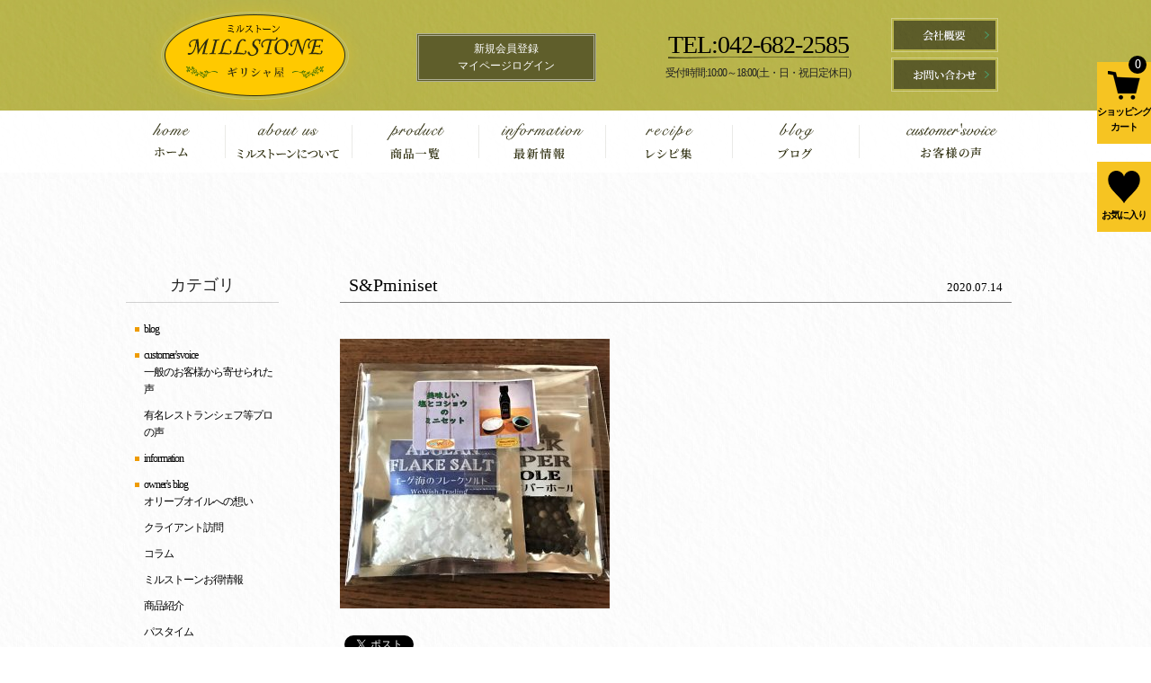

--- FILE ---
content_type: text/html; charset=UTF-8
request_url: https://olivemillstone.jp/?attachment_id=6929
body_size: 13138
content:
<!DOCTYPE html>
<html lang="ja">
<head>
<title>S&amp;Pminiset | ギリシャ屋ミルストーン</title>
<meta charset="UTF-8" />
<meta name="viewport" content="width=1100, user-scalable=yes">
<link rel="pingback" href="https://olivemillstone.jp/xmlrpc.php" />
<link rel="shortcut icon" href="https://olivemillstone.jp/wp-content/themes/jetb_press_12/img/favicon.ico" />

<!--▼-追加CSS-▼-->
<link rel="stylesheet" href="https://fonts.googleapis.com/earlyaccess/notosansjapanese.css">

				<script>document.documentElement.className = document.documentElement.className + ' yes-js js_active js'</script>
			
		<!-- All in One SEO 4.9.0 - aioseo.com -->
	<meta name="robots" content="max-image-preview:large" />
	<meta name="author" content="桝谷 賢一"/>
	<meta name="google-site-verification" content="qk38pvec3cpqY-rbEHfuFmxy4QQmNrO-A46N9xI-6xc" />
	<link rel="canonical" href="https://olivemillstone.jp/?attachment_id=6929" />
	<meta name="generator" content="All in One SEO (AIOSEO) 4.9.0" />
		<meta property="og:locale" content="ja_JP" />
		<meta property="og:site_name" content="ギリシャ屋ミルストーン" />
		<meta property="og:type" content="article" />
		<meta property="og:title" content="S&amp;Pminiset | ギリシャ屋ミルストーン" />
		<meta property="og:url" content="https://olivemillstone.jp/?attachment_id=6929" />
		<meta property="article:published_time" content="2020-07-14T01:28:42+00:00" />
		<meta property="article:modified_time" content="2020-07-14T01:28:42+00:00" />
		<meta property="article:publisher" content="https://www.facebook.com/olivemillstone/" />
		<meta name="twitter:card" content="summary" />
		<meta name="twitter:title" content="S&amp;Pminiset | ギリシャ屋ミルストーン" />
		<script type="application/ld+json" class="aioseo-schema">
			{"@context":"https:\/\/schema.org","@graph":[{"@type":"BreadcrumbList","@id":"https:\/\/olivemillstone.jp\/?attachment_id=6929#breadcrumblist","itemListElement":[{"@type":"ListItem","@id":"https:\/\/olivemillstone.jp#listItem","position":1,"name":"\u30db\u30fc\u30e0","item":"https:\/\/olivemillstone.jp","nextItem":{"@type":"ListItem","@id":"https:\/\/olivemillstone.jp\/?attachment_id=6929#listItem","name":"S&#038;Pminiset"}},{"@type":"ListItem","@id":"https:\/\/olivemillstone.jp\/?attachment_id=6929#listItem","position":2,"name":"S&#038;Pminiset","previousItem":{"@type":"ListItem","@id":"https:\/\/olivemillstone.jp#listItem","name":"\u30db\u30fc\u30e0"}}]},{"@type":"ItemPage","@id":"https:\/\/olivemillstone.jp\/?attachment_id=6929#itempage","url":"https:\/\/olivemillstone.jp\/?attachment_id=6929","name":"S&Pminiset | \u30ae\u30ea\u30b7\u30e3\u5c4b\u30df\u30eb\u30b9\u30c8\u30fc\u30f3","inLanguage":"ja","isPartOf":{"@id":"https:\/\/olivemillstone.jp\/#website"},"breadcrumb":{"@id":"https:\/\/olivemillstone.jp\/?attachment_id=6929#breadcrumblist"},"author":{"@id":"https:\/\/olivemillstone.jp\/author\/millstone0919#author"},"creator":{"@id":"https:\/\/olivemillstone.jp\/author\/millstone0919#author"},"datePublished":"2020-07-14T10:28:42+09:00","dateModified":"2020-07-14T10:28:42+09:00"},{"@type":"Organization","@id":"https:\/\/olivemillstone.jp\/#organization","name":"\u30ae\u30ea\u30b7\u30e3\u5c4b MILLSTONE","description":"\u30ae\u30ea\u30b7\u30e3\u7523\u30aa\u30ea\u30fc\u30d6\u30aa\u30a4\u30eb\u306a\u3069\u306e\u8ca9\u58f2\u300c\u30df\u30eb\u30b9\u30c8\u30fc\u30f3\u300d\u3002","url":"https:\/\/olivemillstone.jp\/","telephone":"+81426822585","logo":{"@type":"ImageObject","url":"https:\/\/olivemillstone.jp\/wp-content\/uploads\/2017\/11\/newhplogo.jpg","@id":"https:\/\/olivemillstone.jp\/?attachment_id=6929\/#organizationLogo","width":1007,"height":504},"image":{"@id":"https:\/\/olivemillstone.jp\/?attachment_id=6929\/#organizationLogo"}},{"@type":"Person","@id":"https:\/\/olivemillstone.jp\/author\/millstone0919#author","url":"https:\/\/olivemillstone.jp\/author\/millstone0919","name":"\u685d\u8c37 \u8ce2\u4e00","image":{"@type":"ImageObject","@id":"https:\/\/olivemillstone.jp\/?attachment_id=6929#authorImage","url":"https:\/\/secure.gravatar.com\/avatar\/6d394e99a2b0d818d5fb484e844b09bcd4bcc4560a0e656f32ce6d8fc824f7da?s=96&d=mm&r=g","width":96,"height":96,"caption":"\u685d\u8c37 \u8ce2\u4e00"}},{"@type":"WebSite","@id":"https:\/\/olivemillstone.jp\/#website","url":"https:\/\/olivemillstone.jp\/","name":"\u30ae\u30ea\u30b7\u30e3\u5c4b\u30df\u30eb\u30b9\u30c8\u30fc\u30f3","description":"\u30ae\u30ea\u30b7\u30e3\u7523\u30aa\u30ea\u30fc\u30d6\u30aa\u30a4\u30eb\u306a\u3069\u306e\u8ca9\u58f2\u300c\u30df\u30eb\u30b9\u30c8\u30fc\u30f3\u300d\u3002","inLanguage":"ja","publisher":{"@id":"https:\/\/olivemillstone.jp\/#organization"}}]}
		</script>
		<!-- All in One SEO -->

<link rel='dns-prefetch' href='//www.googletagmanager.com' />
<link rel='dns-prefetch' href='//fonts.googleapis.com' />
<link rel="alternate" type="application/rss+xml" title="ギリシャ屋ミルストーン &raquo; フィード" href="https://olivemillstone.jp/feed" />
<link rel="alternate" type="application/rss+xml" title="ギリシャ屋ミルストーン &raquo; コメントフィード" href="https://olivemillstone.jp/comments/feed" />
<link rel="alternate" type="application/rss+xml" title="ギリシャ屋ミルストーン &raquo; S&#038;Pminiset のコメントのフィード" href="https://olivemillstone.jp/?attachment_id=6929/feed" />
<link rel="alternate" title="oEmbed (JSON)" type="application/json+oembed" href="https://olivemillstone.jp/wp-json/oembed/1.0/embed?url=https%3A%2F%2Folivemillstone.jp%2F%3Fattachment_id%3D6929" />
<link rel="alternate" title="oEmbed (XML)" type="text/xml+oembed" href="https://olivemillstone.jp/wp-json/oembed/1.0/embed?url=https%3A%2F%2Folivemillstone.jp%2F%3Fattachment_id%3D6929&#038;format=xml" />
		<!-- This site uses the Google Analytics by MonsterInsights plugin v9.11.1 - Using Analytics tracking - https://www.monsterinsights.com/ -->
		<!-- Note: MonsterInsights is not currently configured on this site. The site owner needs to authenticate with Google Analytics in the MonsterInsights settings panel. -->
					<!-- No tracking code set -->
				<!-- / Google Analytics by MonsterInsights -->
		<style id='wp-img-auto-sizes-contain-inline-css' type='text/css'>
img:is([sizes=auto i],[sizes^="auto," i]){contain-intrinsic-size:3000px 1500px}
/*# sourceURL=wp-img-auto-sizes-contain-inline-css */
</style>
<link rel='stylesheet' id='validate-engine-css-css' href='https://olivemillstone.jp/wp-content/plugins/wysija-newsletters/css/validationEngine.jquery.css?ver=2.21' type='text/css' media='all' />
<link rel='stylesheet' id='colorbox-theme1-css' href='https://olivemillstone.jp/wp-content/plugins/jquery-colorbox/themes/theme1/colorbox.css?ver=4.6.2' type='text/css' media='screen' />
<link rel='stylesheet' id='sbi_styles-css' href='https://olivemillstone.jp/wp-content/plugins/instagram-feed/css/sbi-styles.min.css?ver=6.10.0' type='text/css' media='all' />
<style id='wp-emoji-styles-inline-css' type='text/css'>

	img.wp-smiley, img.emoji {
		display: inline !important;
		border: none !important;
		box-shadow: none !important;
		height: 1em !important;
		width: 1em !important;
		margin: 0 0.07em !important;
		vertical-align: -0.1em !important;
		background: none !important;
		padding: 0 !important;
	}
/*# sourceURL=wp-emoji-styles-inline-css */
</style>
<link rel='stylesheet' id='wp-block-library-css' href='https://olivemillstone.jp/wp-includes/css/dist/block-library/style.min.css?ver=6.9' type='text/css' media='all' />
<style id='global-styles-inline-css' type='text/css'>
:root{--wp--preset--aspect-ratio--square: 1;--wp--preset--aspect-ratio--4-3: 4/3;--wp--preset--aspect-ratio--3-4: 3/4;--wp--preset--aspect-ratio--3-2: 3/2;--wp--preset--aspect-ratio--2-3: 2/3;--wp--preset--aspect-ratio--16-9: 16/9;--wp--preset--aspect-ratio--9-16: 9/16;--wp--preset--color--black: #000000;--wp--preset--color--cyan-bluish-gray: #abb8c3;--wp--preset--color--white: #ffffff;--wp--preset--color--pale-pink: #f78da7;--wp--preset--color--vivid-red: #cf2e2e;--wp--preset--color--luminous-vivid-orange: #ff6900;--wp--preset--color--luminous-vivid-amber: #fcb900;--wp--preset--color--light-green-cyan: #7bdcb5;--wp--preset--color--vivid-green-cyan: #00d084;--wp--preset--color--pale-cyan-blue: #8ed1fc;--wp--preset--color--vivid-cyan-blue: #0693e3;--wp--preset--color--vivid-purple: #9b51e0;--wp--preset--gradient--vivid-cyan-blue-to-vivid-purple: linear-gradient(135deg,rgb(6,147,227) 0%,rgb(155,81,224) 100%);--wp--preset--gradient--light-green-cyan-to-vivid-green-cyan: linear-gradient(135deg,rgb(122,220,180) 0%,rgb(0,208,130) 100%);--wp--preset--gradient--luminous-vivid-amber-to-luminous-vivid-orange: linear-gradient(135deg,rgb(252,185,0) 0%,rgb(255,105,0) 100%);--wp--preset--gradient--luminous-vivid-orange-to-vivid-red: linear-gradient(135deg,rgb(255,105,0) 0%,rgb(207,46,46) 100%);--wp--preset--gradient--very-light-gray-to-cyan-bluish-gray: linear-gradient(135deg,rgb(238,238,238) 0%,rgb(169,184,195) 100%);--wp--preset--gradient--cool-to-warm-spectrum: linear-gradient(135deg,rgb(74,234,220) 0%,rgb(151,120,209) 20%,rgb(207,42,186) 40%,rgb(238,44,130) 60%,rgb(251,105,98) 80%,rgb(254,248,76) 100%);--wp--preset--gradient--blush-light-purple: linear-gradient(135deg,rgb(255,206,236) 0%,rgb(152,150,240) 100%);--wp--preset--gradient--blush-bordeaux: linear-gradient(135deg,rgb(254,205,165) 0%,rgb(254,45,45) 50%,rgb(107,0,62) 100%);--wp--preset--gradient--luminous-dusk: linear-gradient(135deg,rgb(255,203,112) 0%,rgb(199,81,192) 50%,rgb(65,88,208) 100%);--wp--preset--gradient--pale-ocean: linear-gradient(135deg,rgb(255,245,203) 0%,rgb(182,227,212) 50%,rgb(51,167,181) 100%);--wp--preset--gradient--electric-grass: linear-gradient(135deg,rgb(202,248,128) 0%,rgb(113,206,126) 100%);--wp--preset--gradient--midnight: linear-gradient(135deg,rgb(2,3,129) 0%,rgb(40,116,252) 100%);--wp--preset--font-size--small: 13px;--wp--preset--font-size--medium: 20px;--wp--preset--font-size--large: 36px;--wp--preset--font-size--x-large: 42px;--wp--preset--spacing--20: 0.44rem;--wp--preset--spacing--30: 0.67rem;--wp--preset--spacing--40: 1rem;--wp--preset--spacing--50: 1.5rem;--wp--preset--spacing--60: 2.25rem;--wp--preset--spacing--70: 3.38rem;--wp--preset--spacing--80: 5.06rem;--wp--preset--shadow--natural: 6px 6px 9px rgba(0, 0, 0, 0.2);--wp--preset--shadow--deep: 12px 12px 50px rgba(0, 0, 0, 0.4);--wp--preset--shadow--sharp: 6px 6px 0px rgba(0, 0, 0, 0.2);--wp--preset--shadow--outlined: 6px 6px 0px -3px rgb(255, 255, 255), 6px 6px rgb(0, 0, 0);--wp--preset--shadow--crisp: 6px 6px 0px rgb(0, 0, 0);}:where(.is-layout-flex){gap: 0.5em;}:where(.is-layout-grid){gap: 0.5em;}body .is-layout-flex{display: flex;}.is-layout-flex{flex-wrap: wrap;align-items: center;}.is-layout-flex > :is(*, div){margin: 0;}body .is-layout-grid{display: grid;}.is-layout-grid > :is(*, div){margin: 0;}:where(.wp-block-columns.is-layout-flex){gap: 2em;}:where(.wp-block-columns.is-layout-grid){gap: 2em;}:where(.wp-block-post-template.is-layout-flex){gap: 1.25em;}:where(.wp-block-post-template.is-layout-grid){gap: 1.25em;}.has-black-color{color: var(--wp--preset--color--black) !important;}.has-cyan-bluish-gray-color{color: var(--wp--preset--color--cyan-bluish-gray) !important;}.has-white-color{color: var(--wp--preset--color--white) !important;}.has-pale-pink-color{color: var(--wp--preset--color--pale-pink) !important;}.has-vivid-red-color{color: var(--wp--preset--color--vivid-red) !important;}.has-luminous-vivid-orange-color{color: var(--wp--preset--color--luminous-vivid-orange) !important;}.has-luminous-vivid-amber-color{color: var(--wp--preset--color--luminous-vivid-amber) !important;}.has-light-green-cyan-color{color: var(--wp--preset--color--light-green-cyan) !important;}.has-vivid-green-cyan-color{color: var(--wp--preset--color--vivid-green-cyan) !important;}.has-pale-cyan-blue-color{color: var(--wp--preset--color--pale-cyan-blue) !important;}.has-vivid-cyan-blue-color{color: var(--wp--preset--color--vivid-cyan-blue) !important;}.has-vivid-purple-color{color: var(--wp--preset--color--vivid-purple) !important;}.has-black-background-color{background-color: var(--wp--preset--color--black) !important;}.has-cyan-bluish-gray-background-color{background-color: var(--wp--preset--color--cyan-bluish-gray) !important;}.has-white-background-color{background-color: var(--wp--preset--color--white) !important;}.has-pale-pink-background-color{background-color: var(--wp--preset--color--pale-pink) !important;}.has-vivid-red-background-color{background-color: var(--wp--preset--color--vivid-red) !important;}.has-luminous-vivid-orange-background-color{background-color: var(--wp--preset--color--luminous-vivid-orange) !important;}.has-luminous-vivid-amber-background-color{background-color: var(--wp--preset--color--luminous-vivid-amber) !important;}.has-light-green-cyan-background-color{background-color: var(--wp--preset--color--light-green-cyan) !important;}.has-vivid-green-cyan-background-color{background-color: var(--wp--preset--color--vivid-green-cyan) !important;}.has-pale-cyan-blue-background-color{background-color: var(--wp--preset--color--pale-cyan-blue) !important;}.has-vivid-cyan-blue-background-color{background-color: var(--wp--preset--color--vivid-cyan-blue) !important;}.has-vivid-purple-background-color{background-color: var(--wp--preset--color--vivid-purple) !important;}.has-black-border-color{border-color: var(--wp--preset--color--black) !important;}.has-cyan-bluish-gray-border-color{border-color: var(--wp--preset--color--cyan-bluish-gray) !important;}.has-white-border-color{border-color: var(--wp--preset--color--white) !important;}.has-pale-pink-border-color{border-color: var(--wp--preset--color--pale-pink) !important;}.has-vivid-red-border-color{border-color: var(--wp--preset--color--vivid-red) !important;}.has-luminous-vivid-orange-border-color{border-color: var(--wp--preset--color--luminous-vivid-orange) !important;}.has-luminous-vivid-amber-border-color{border-color: var(--wp--preset--color--luminous-vivid-amber) !important;}.has-light-green-cyan-border-color{border-color: var(--wp--preset--color--light-green-cyan) !important;}.has-vivid-green-cyan-border-color{border-color: var(--wp--preset--color--vivid-green-cyan) !important;}.has-pale-cyan-blue-border-color{border-color: var(--wp--preset--color--pale-cyan-blue) !important;}.has-vivid-cyan-blue-border-color{border-color: var(--wp--preset--color--vivid-cyan-blue) !important;}.has-vivid-purple-border-color{border-color: var(--wp--preset--color--vivid-purple) !important;}.has-vivid-cyan-blue-to-vivid-purple-gradient-background{background: var(--wp--preset--gradient--vivid-cyan-blue-to-vivid-purple) !important;}.has-light-green-cyan-to-vivid-green-cyan-gradient-background{background: var(--wp--preset--gradient--light-green-cyan-to-vivid-green-cyan) !important;}.has-luminous-vivid-amber-to-luminous-vivid-orange-gradient-background{background: var(--wp--preset--gradient--luminous-vivid-amber-to-luminous-vivid-orange) !important;}.has-luminous-vivid-orange-to-vivid-red-gradient-background{background: var(--wp--preset--gradient--luminous-vivid-orange-to-vivid-red) !important;}.has-very-light-gray-to-cyan-bluish-gray-gradient-background{background: var(--wp--preset--gradient--very-light-gray-to-cyan-bluish-gray) !important;}.has-cool-to-warm-spectrum-gradient-background{background: var(--wp--preset--gradient--cool-to-warm-spectrum) !important;}.has-blush-light-purple-gradient-background{background: var(--wp--preset--gradient--blush-light-purple) !important;}.has-blush-bordeaux-gradient-background{background: var(--wp--preset--gradient--blush-bordeaux) !important;}.has-luminous-dusk-gradient-background{background: var(--wp--preset--gradient--luminous-dusk) !important;}.has-pale-ocean-gradient-background{background: var(--wp--preset--gradient--pale-ocean) !important;}.has-electric-grass-gradient-background{background: var(--wp--preset--gradient--electric-grass) !important;}.has-midnight-gradient-background{background: var(--wp--preset--gradient--midnight) !important;}.has-small-font-size{font-size: var(--wp--preset--font-size--small) !important;}.has-medium-font-size{font-size: var(--wp--preset--font-size--medium) !important;}.has-large-font-size{font-size: var(--wp--preset--font-size--large) !important;}.has-x-large-font-size{font-size: var(--wp--preset--font-size--x-large) !important;}
/*# sourceURL=global-styles-inline-css */
</style>

<style id='classic-theme-styles-inline-css' type='text/css'>
/*! This file is auto-generated */
.wp-block-button__link{color:#fff;background-color:#32373c;border-radius:9999px;box-shadow:none;text-decoration:none;padding:calc(.667em + 2px) calc(1.333em + 2px);font-size:1.125em}.wp-block-file__button{background:#32373c;color:#fff;text-decoration:none}
/*# sourceURL=/wp-includes/css/classic-themes.min.css */
</style>
<link rel='stylesheet' id='contact-form-7-css' href='https://olivemillstone.jp/wp-content/plugins/contact-form-7/includes/css/styles.css?ver=6.1.3' type='text/css' media='all' />
<link rel='stylesheet' id='woocommerce-layout-css' href='https://olivemillstone.jp/wp-content/plugins/woocommerce/assets/css/woocommerce-layout.css?ver=10.3.7' type='text/css' media='all' />
<link rel='stylesheet' id='woocommerce-smallscreen-css' href='https://olivemillstone.jp/wp-content/plugins/woocommerce/assets/css/woocommerce-smallscreen.css?ver=10.3.7' type='text/css' media='only screen and (max-width: 768px)' />
<link rel='stylesheet' id='woocommerce-general-css' href='https://olivemillstone.jp/wp-content/plugins/woocommerce/assets/css/woocommerce.css?ver=10.3.7' type='text/css' media='all' />
<style id='woocommerce-inline-inline-css' type='text/css'>
.woocommerce form .form-row .required { visibility: visible; }
/*# sourceURL=woocommerce-inline-inline-css */
</style>
<link rel='stylesheet' id='jquery-selectBox-css' href='https://olivemillstone.jp/wp-content/plugins/yith-woocommerce-wishlist/assets/css/jquery.selectBox.css?ver=1.2.0' type='text/css' media='all' />
<link rel='stylesheet' id='woocommerce_prettyPhoto_css-css' href='//olivemillstone.jp/wp-content/plugins/woocommerce/assets/css/prettyPhoto.css?ver=3.1.6' type='text/css' media='all' />
<link rel='stylesheet' id='yith-wcwl-main-css' href='https://olivemillstone.jp/wp-content/plugins/yith-woocommerce-wishlist/assets/css/style.css?ver=4.10.2' type='text/css' media='all' />
<style id='yith-wcwl-main-inline-css' type='text/css'>
 :root { --rounded-corners-radius: 16px; --add-to-cart-rounded-corners-radius: 16px; --feedback-duration: 3s } 
 :root { --rounded-corners-radius: 16px; --add-to-cart-rounded-corners-radius: 16px; --feedback-duration: 3s } 
/*# sourceURL=yith-wcwl-main-inline-css */
</style>
<link rel='stylesheet' id='brands-styles-css' href='https://olivemillstone.jp/wp-content/plugins/woocommerce/assets/css/brands.css?ver=10.3.7' type='text/css' media='all' />
<link rel='stylesheet' id='style-sheet-css' href='https://olivemillstone.jp/wp-content/themes/jetb_press_12/style.css?ver=6.9' type='text/css' media='all' />
<link rel='stylesheet' id='JetB_press-fonts-css' href='https://fonts.googleapis.com/css?family=Open+Sans:400italic,700italic,400,700&#038;subset=latin,latin-ext' type='text/css' media='all' />
<link rel='stylesheet' id='wp-pagenavi-css' href='https://olivemillstone.jp/wp-content/plugins/wp-pagenavi/pagenavi-css.css?ver=2.70' type='text/css' media='all' />
<link rel='stylesheet' id='tablepress-default-css' href='https://olivemillstone.jp/wp-content/plugins/tablepress/css/build/default.css?ver=3.2.5' type='text/css' media='all' />
<script type="text/javascript" id="woocommerce-google-analytics-integration-gtag-js-after">
/* <![CDATA[ */
/* Google Analytics for WooCommerce (gtag.js) */
					window.dataLayer = window.dataLayer || [];
					function gtag(){dataLayer.push(arguments);}
					// Set up default consent state.
					for ( const mode of [{"analytics_storage":"denied","ad_storage":"denied","ad_user_data":"denied","ad_personalization":"denied","region":["AT","BE","BG","HR","CY","CZ","DK","EE","FI","FR","DE","GR","HU","IS","IE","IT","LV","LI","LT","LU","MT","NL","NO","PL","PT","RO","SK","SI","ES","SE","GB","CH"]}] || [] ) {
						gtag( "consent", "default", { "wait_for_update": 500, ...mode } );
					}
					gtag("js", new Date());
					gtag("set", "developer_id.dOGY3NW", true);
					gtag("config", "UA-99912522-26", {"track_404":true,"allow_google_signals":true,"logged_in":false,"linker":{"domains":[],"allow_incoming":false},"custom_map":{"dimension1":"logged_in"}});
//# sourceURL=woocommerce-google-analytics-integration-gtag-js-after
/* ]]> */
</script>
<script type="text/javascript" src="https://olivemillstone.jp/wp-includes/js/jquery/jquery.min.js?ver=3.7.1" id="jquery-core-js"></script>
<script type="text/javascript" src="https://olivemillstone.jp/wp-includes/js/jquery/jquery-migrate.min.js?ver=3.4.1" id="jquery-migrate-js"></script>
<script type="text/javascript" id="colorbox-js-extra">
/* <![CDATA[ */
var jQueryColorboxSettingsArray = {"jQueryColorboxVersion":"4.6.2","colorboxInline":"false","colorboxIframe":"false","colorboxGroupId":"","colorboxTitle":"","colorboxWidth":"false","colorboxHeight":"false","colorboxMaxWidth":"false","colorboxMaxHeight":"false","colorboxSlideshow":"false","colorboxSlideshowAuto":"false","colorboxScalePhotos":"true","colorboxPreloading":"false","colorboxOverlayClose":"true","colorboxLoop":"true","colorboxEscKey":"true","colorboxArrowKey":"true","colorboxScrolling":"true","colorboxOpacity":"0.85","colorboxTransition":"elastic","colorboxSpeed":"350","colorboxSlideshowSpeed":"2500","colorboxClose":"close","colorboxNext":"next","colorboxPrevious":"previous","colorboxSlideshowStart":"start slideshow","colorboxSlideshowStop":"stop slideshow","colorboxCurrent":"{current} of {total} images","colorboxXhrError":"This content failed to load.","colorboxImgError":"This image failed to load.","colorboxImageMaxWidth":"95%","colorboxImageMaxHeight":"95%","colorboxImageHeight":"false","colorboxImageWidth":"false","colorboxLinkHeight":"false","colorboxLinkWidth":"false","colorboxInitialHeight":"100","colorboxInitialWidth":"300","autoColorboxJavaScript":"","autoHideFlash":"","autoColorbox":"true","autoColorboxGalleries":"","addZoomOverlay":"","useGoogleJQuery":"","colorboxAddClassToLinks":""};
//# sourceURL=colorbox-js-extra
/* ]]> */
</script>
<script type="text/javascript" src="https://olivemillstone.jp/wp-content/plugins/jquery-colorbox/js/jquery.colorbox-min.js?ver=1.4.33" id="colorbox-js"></script>
<script type="text/javascript" src="https://olivemillstone.jp/wp-content/plugins/jquery-colorbox/js/jquery-colorbox-wrapper-min.js?ver=4.6.2" id="colorbox-wrapper-js"></script>
<script type="text/javascript" src="https://olivemillstone.jp/wp-content/plugins/woocommerce/assets/js/jquery-blockui/jquery.blockUI.min.js?ver=2.7.0-wc.10.3.7" id="wc-jquery-blockui-js" defer="defer" data-wp-strategy="defer"></script>
<script type="text/javascript" id="wc-add-to-cart-js-extra">
/* <![CDATA[ */
var wc_add_to_cart_params = {"ajax_url":"/wp-admin/admin-ajax.php","wc_ajax_url":"/?wc-ajax=%%endpoint%%","i18n_view_cart":"\u304a\u8cb7\u3044\u7269\u30ab\u30b4\u3092\u8868\u793a","cart_url":"https://olivemillstone.jp/cart","is_cart":"","cart_redirect_after_add":"no"};
//# sourceURL=wc-add-to-cart-js-extra
/* ]]> */
</script>
<script type="text/javascript" src="https://olivemillstone.jp/wp-content/plugins/woocommerce/assets/js/frontend/add-to-cart.min.js?ver=10.3.7" id="wc-add-to-cart-js" defer="defer" data-wp-strategy="defer"></script>
<script type="text/javascript" src="https://olivemillstone.jp/wp-content/plugins/woocommerce/assets/js/js-cookie/js.cookie.min.js?ver=2.1.4-wc.10.3.7" id="wc-js-cookie-js" defer="defer" data-wp-strategy="defer"></script>
<script type="text/javascript" id="woocommerce-js-extra">
/* <![CDATA[ */
var woocommerce_params = {"ajax_url":"/wp-admin/admin-ajax.php","wc_ajax_url":"/?wc-ajax=%%endpoint%%","i18n_password_show":"\u30d1\u30b9\u30ef\u30fc\u30c9\u3092\u8868\u793a","i18n_password_hide":"\u30d1\u30b9\u30ef\u30fc\u30c9\u3092\u96a0\u3059"};
//# sourceURL=woocommerce-js-extra
/* ]]> */
</script>
<script type="text/javascript" src="https://olivemillstone.jp/wp-content/plugins/woocommerce/assets/js/frontend/woocommerce.min.js?ver=10.3.7" id="woocommerce-js" defer="defer" data-wp-strategy="defer"></script>
<link rel="https://api.w.org/" href="https://olivemillstone.jp/wp-json/" /><link rel="alternate" title="JSON" type="application/json" href="https://olivemillstone.jp/wp-json/wp/v2/media/6929" /><link rel="EditURI" type="application/rsd+xml" title="RSD" href="https://olivemillstone.jp/xmlrpc.php?rsd" />
<meta name="generator" content="WordPress 6.9" />
<meta name="generator" content="WooCommerce 10.3.7" />
<link rel='shortlink' href='https://olivemillstone.jp/?p=6929' />

<link rel="stylesheet" href="https://olivemillstone.jp/wp-content/plugins/count-per-day/counter.css" type="text/css" />
	<noscript><style>.woocommerce-product-gallery{ opacity: 1 !important; }</style></noscript>
	
<!-- WooCommerce Facebook Integration Begin -->
<!-- Facebook Pixel Code -->
<script>
!function(f,b,e,v,n,t,s){if(f.fbq)return;n=f.fbq=function(){n.callMethod?
n.callMethod.apply(n,arguments):n.queue.push(arguments)};if(!f._fbq)f._fbq=n;
n.push=n;n.loaded=!0;n.version='2.0';n.queue=[];t=b.createElement(e);t.async=!0;
t.src=v;s=b.getElementsByTagName(e)[0];s.parentNode.insertBefore(t,s)}(window,
document,'script','https://connect.facebook.net/en_US/fbevents.js');
fbq('init', '273248619793064', {}, {
    "agent": "woocommerce-10.3.7-1.7.5"
});

fbq('track', 'PageView', {
    "source": "woocommerce",
    "version": "10.3.7",
    "pluginVersion": "1.7.5"
});

<!-- Support AJAX add to cart -->
if(typeof jQuery != 'undefined') {
  jQuery(document).ready(function($){
    jQuery('body').on('added_to_cart', function(event) {

      // Ajax action.
      $.get('?wc-ajax=fb_inject_add_to_cart_event', function(data) {
        $('head').append(data);
      });

    });
  });
}
<!-- End Support AJAX add to cart -->

</script>
<!-- DO NOT MODIFY -->
<!-- End Facebook Pixel Code -->
<!-- WooCommerce Facebook Integration end -->
      
<!-- Facebook Pixel Code -->
<noscript>
<img height="1" width="1" style="display:none"
src="https://www.facebook.com/tr?id=273248619793064&ev=PageView&noscript=1"/>
</noscript>
<!-- DO NOT MODIFY -->
<!-- End Facebook Pixel Code -->
    
<!-- BEGIN: WP Social Bookmarking Light HEAD --><script>
    (function (d, s, id) {
        var js, fjs = d.getElementsByTagName(s)[0];
        if (d.getElementById(id)) return;
        js = d.createElement(s);
        js.id = id;
        js.src = "//connect.facebook.net/ja_JP/sdk.js#xfbml=1&version=v2.7";
        fjs.parentNode.insertBefore(js, fjs);
    }(document, 'script', 'facebook-jssdk'));
</script>
<style type="text/css">.wp_social_bookmarking_light{
    border: 0 !important;
    padding: 10px 0 20px 0 !important;
    margin: 0 !important;
}
.wp_social_bookmarking_light div{
    float: left !important;
    border: 0 !important;
    padding: 0 !important;
    margin: 0 5px 0px 0 !important;
    min-height: 30px !important;
    line-height: 18px !important;
    text-indent: 0 !important;
}
.wp_social_bookmarking_light img{
    border: 0 !important;
    padding: 0;
    margin: 0;
    vertical-align: top !important;
}
.wp_social_bookmarking_light_clear{
    clear: both !important;
}
#fb-root{
    display: none;
}
.wsbl_facebook_like iframe{
    max-width: none !important;
}
.wsbl_pinterest a{
    border: 0px !important;
}
</style>
<!-- END: WP Social Bookmarking Light HEAD -->


<link rel="stylesheet" href="https://jetbpress.com/cp/jetb_style_wiwi.css" media='all' />
<link href="//netdna.bootstrapcdn.com/font-awesome/4.0.3/css/font-awesome.min.css" rel="stylesheet">
<link rel="stylesheet" href="https://olivemillstone.jp/wp-content/themes/jetb_press_12/woo.css" type="text/css" />
	<!-- Google tag (gtag.js) -->
<script async src="https://www.googletagmanager.com/gtag/js?id=G-W93CJVGPHK"></script>
<script>
  window.dataLayer = window.dataLayer || [];
  function gtag(){dataLayer.push(arguments);}
  gtag('js', new Date());

  gtag('config', 'G-W93CJVGPHK');
	gtag('config', 'UA-99912522-26');
</script>
<link rel='stylesheet' id='woocommercebulkdiscount-style-css' href='https://olivemillstone.jp/wp-content/plugins/woocommerce-bulk-discount/css/style.css?ver=6.9' type='text/css' media='all' />
<link rel='stylesheet' id='wc-blocks-style-css' href='https://olivemillstone.jp/wp-content/plugins/woocommerce/assets/client/blocks/wc-blocks.css?ver=wc-10.3.7' type='text/css' media='all' />
</head>

<body id="topage" class="attachment wp-singular attachment-template-default single single-attachment postid-6929 attachmentid-6929 attachment-jpeg wp-theme-jetb_press_12 theme-jetb_press_12 woocommerce-no-js metaslider-plugin">

	<div class="fix_box1">
		<a href="https://olivemillstone.jp/cart/">
			<img src="https://olivemillstone.jp/wp-content/themes/jetb_press_12/img/to_cart_black2.png" alt="カートを見る">
			<div class="c_c">0</div>
			<p>ショッピング<br>カート</p>
		</a>
	</div>

	<div class="fix_box2">
		<a href="https://olivemillstone.jp/wishlist/">
			<img src="https://olivemillstone.jp/wp-content/themes/jetb_press_12/img/ic_hart_black.png" alt="お気に入りリスト">
		</a>
		<p>お気に入り</p>
	</div>

	<!-- <div class="fix_box3">
		<a href="https://olivemillstone.jp/my-account">
			<img src="https://olivemillstone.jp/wp-content/themes/jetb_press_12/img/ic_hito1_block.png" alt="MY PAGE">
			<p>マイページ</p>
		</a>
	</div> -->

	<header id="upper" class="cf">
	<div class="inner cf">
		<h1><a href="https://olivemillstone.jp/" title="ギリシャ屋ミルストーン">
			<img src="https://olivemillstone.jp/wp-content/themes/jetb_press_12/img/logo.png" alt="ギリシャ屋ミルストーン ギリシャ産オリーブオイルなどの販売「ミルストーン」。">
		</a></h1>

		<ul class="mp_cont">
			<li class="mp_1"><a href="https://olivemillstone.jp/my-account">新規会員登録<br>マイページログイン</a></li>
			<!-- <li class="mp_2"><a href="https://olivemillstone.jp/member-registration">新規会員登録</a></li> -->
		</ul>

		<div class="h_box">
			<div class="tel">
				<a class="pxp1">TEL:042-682-2585</a>
				<p class="pxp2">受付時間:10:00～18:00(土・日・祝日定休日)</p>
			</div>
			<div class="info">
				<a href="https://olivemillstone.jp/company"><img src="https://olivemillstone.jp/wp-content/themes/jetb_press_12/img/btn1.png" alt="会社概要"></a>
				<a href="https://olivemillstone.jp/contact"><img src="https://olivemillstone.jp/wp-content/themes/jetb_press_12/img/btn2.png" alt="お問い合わせ"></a>
			</div>
		</div>
	</div>
	<nav id="dd" class="g_nav cf"><!--グローバルナビエリア-->
	<ul class="g_nav_menu spminiset_on">
		<li id="page1" class="nav1"><a href="https://olivemillstone.jp/">home</a></li>
		<li id="page2" class="nav2"><a href="https://olivemillstone.jp/about-us">about us</a>
			<ul class="level1">
				<li><a href="https://olivemillstone.jp/#concept">コンセプト</a></li>
				<li><a href="https://olivemillstone.jp/#genuine-olive-oil">本物のオリーブオイル</a></li>
				<li><a href="https://olivemillstone.jp/#quality">品質へのこだわり</a></li>
				<li><a href="https://olivemillstone.jp/about-us/voice-of-the-producer">生産者の声</a></li>
				<li><a href="https://olivemillstone.jp/about-us/difference">他のオリーブオイルとの違い</a></li>
			</ul>
		</li>
		<li id="page3" class="nav3"><a href="https://olivemillstone.jp/shop">product</a></li>
		<li id="page4" class="nav4"><a href="https://olivemillstone.jp/category/information">information</a></li>
		<li id="page5" class="nav5"><a href="https://olivemillstone.jp/recipe">recipe</a></li>
		<li id="page6" class="nav6"><a href="https://olivemillstone.jp/category/blog">blog</a></li>
		<li id="page7" class="nav7"><a href="https://olivemillstone.jp/category/customersvoice">customer'svoice</a>
			<ul class="level1">
				<li><a href="https://olivemillstone.jp/category/customersvoice/common/">一般のお客様から寄せられた声</a></li>
				<li><a href="https://olivemillstone.jp/category/customersvoice/professional">有名レストランシェフ等プロの声</a></li>
			</ul>
		</li>

	</ul>
</nav><!--end g_nav-->	<img class="iabs1" src="https://olivemillstone.jp/wp-content/themes/jetb_press_12/img/fix1.png">
	<img class="iabs2" src="https://olivemillstone.jp/wp-content/themes/jetb_press_12/img/fix2.png">
</header><!--END upper-->

<!--single-->
<div id="blog_area">
<!--▼▼▼▼コンテンツエリア▼▼▼▼-->
<div class="inner cf">
	<main id="blog_cont">
		<article class="blog_box">
						
			<header class="blog_entry">
				<time class="day_entry">2020.07.14</time>
				<h1>S&#038;Pminiset</h1>
				<div class="cat_entry"></div>
			</header><!--end blog_entry-->
			<div class="blog_text">
				<p class="attachment"><a href='https://olivemillstone.jp/wp-content/uploads/2020/07/SPminiset-scaled-e1594690375889.jpg'><img fetchpriority="high" decoding="async" width="300" height="300" src="https://olivemillstone.jp/wp-content/uploads/2020/07/SPminiset-300x300.jpg" class="attachment-medium size-medium colorbox-6929 " alt="" srcset="https://olivemillstone.jp/wp-content/uploads/2020/07/SPminiset-300x300.jpg 300w, https://olivemillstone.jp/wp-content/uploads/2020/07/SPminiset-1024x1024.jpg 1024w, https://olivemillstone.jp/wp-content/uploads/2020/07/SPminiset-150x150.jpg 150w, https://olivemillstone.jp/wp-content/uploads/2020/07/SPminiset-768x768.jpg 768w, https://olivemillstone.jp/wp-content/uploads/2020/07/SPminiset-600x600.jpg 600w, https://olivemillstone.jp/wp-content/uploads/2020/07/SPminiset-1536x1536.jpg 1536w, https://olivemillstone.jp/wp-content/uploads/2020/07/SPminiset-2048x2048.jpg 2048w, https://olivemillstone.jp/wp-content/uploads/2020/07/SPminiset-100x100.jpg 100w, https://olivemillstone.jp/wp-content/uploads/2020/07/SPminiset-scaled-e1594690375889.jpg 1000w" sizes="(max-width: 300px) 100vw, 300px" /></a></p>
			</div><!--end blog_text-->

			
			<div class='wp_social_bookmarking_light'>        <div class="wsbl_facebook_like"><div id="fb-root"></div><fb:like href="https://olivemillstone.jp/?attachment_id=6929" layout="button_count" action="like" width="100" share="false" show_faces="false" ></fb:like></div>        <div class="wsbl_twitter"><a href="https://twitter.com/share" class="twitter-share-button" data-url="https://olivemillstone.jp/?attachment_id=6929" data-text="S&#038;Pminiset" data-lang="ja">Tweet</a></div></div>
<br class='wp_social_bookmarking_light_clear' />
		</article><!--end blog_box-->
	</main><!--end blog_cont-->

	<aside id="side_bar">
	<div id="secondary">
		<aside id="categories-2" class="widget widget_categories"><h3 class="widget-title">カテゴリ</h3>
			<ul>
					<li class="cat-item cat-item-4"><a href="https://olivemillstone.jp/category/blog">blog</a>
</li>
	<li class="cat-item cat-item-6"><a href="https://olivemillstone.jp/category/customersvoice">customer&#039;svoice</a>
<ul class='children'>
	<li class="cat-item cat-item-18"><a href="https://olivemillstone.jp/category/customersvoice/common">一般のお客様から寄せられた声</a>
</li>
	<li class="cat-item cat-item-17"><a href="https://olivemillstone.jp/category/customersvoice/professional">有名レストランシェフ等プロの声</a>
</li>
</ul>
</li>
	<li class="cat-item cat-item-3"><a href="https://olivemillstone.jp/category/information">information</a>
</li>
	<li class="cat-item cat-item-5"><a href="https://olivemillstone.jp/category/owners-blog">owner&#039;s blog</a>
<ul class='children'>
	<li class="cat-item cat-item-19"><a href="https://olivemillstone.jp/category/owners-blog/thought-to-olive-oil">オリーブオイルへの想い</a>
</li>
	<li class="cat-item cat-item-22"><a href="https://olivemillstone.jp/category/owners-blog/client-visit">クライアント訪問</a>
</li>
	<li class="cat-item cat-item-20"><a href="https://olivemillstone.jp/category/owners-blog/column">コラム</a>
</li>
	<li class="cat-item cat-item-24"><a href="https://olivemillstone.jp/category/owners-blog/millstone-deals">ミルストーンお得情報</a>
</li>
	<li class="cat-item cat-item-21"><a href="https://olivemillstone.jp/category/owners-blog/product-introduction">商品紹介</a>
</li>
	<li class="cat-item cat-item-318"><a href="https://olivemillstone.jp/category/owners-blog/%e3%83%91%e3%82%b9%e3%82%bf%e3%82%a4%e3%83%a0">パスタイム</a>
</li>
	<li class="cat-item cat-item-23"><a href="https://olivemillstone.jp/category/owners-blog/aoyama-farmers-market-news">各種イベントへの参加情報</a>
</li>
</ul>
</li>
	<li class="cat-item cat-item-1"><a href="https://olivemillstone.jp/category/%e6%9c%aa%e5%88%86%e9%a1%9e">未分類</a>
</li>
	<li class="cat-item cat-item-643"><a href="https://olivemillstone.jp/category/relapo">Relapo</a>
</li>
			</ul>

			</aside><aside id="search-2" class="widget widget_search"><form action="https://olivemillstone.jp/" method="get" id="searchform2">
	<input id="keywords2" type="text" name="s" id="site_search" placeholder="ここから検索　　" />
	<input id="searchBtn2" type="image" src="https://olivemillstone.jp/wp-content/themes/jetb_press_12/img/btn2.gif" alt="検索" name="searchBtn2" value="Search" />
</form></aside>			</div><!-- #secondary -->
</aside><!--end side_bar-->
</div><!--end inner-->
<!--▲▲▲▲コンテンツエリアここまで▲▲▲▲-->
</div><!--end blog_area-->
<footer id="under">
<!--▼▼▼▼フッターエリアここから▼▼▼▼-->
<div class="inner cf">
	<nav id="dd" class="g_nav cf"><!--グローバルナビエリア-->
	<ul class="g_nav_menu spminiset_on">
		<li id="page1" class="nav1"><a href="https://olivemillstone.jp/">home</a></li>
		<li id="page2" class="nav2"><a href="https://olivemillstone.jp/about-us">about us</a>
			<ul class="level1">
				<li><a href="https://olivemillstone.jp/#concept">コンセプト</a></li>
				<li><a href="https://olivemillstone.jp/#genuine-olive-oil">本物のオリーブオイル</a></li>
				<li><a href="https://olivemillstone.jp/#quality">品質へのこだわり</a></li>
				<li><a href="https://olivemillstone.jp/about-us/voice-of-the-producer">生産者の声</a></li>
				<li><a href="https://olivemillstone.jp/about-us/difference">他のオリーブオイルとの違い</a></li>
			</ul>
		</li>
		<li id="page3" class="nav3"><a href="https://olivemillstone.jp/shop">product</a></li>
		<li id="page4" class="nav4"><a href="https://olivemillstone.jp/category/information">information</a></li>
		<li id="page5" class="nav5"><a href="https://olivemillstone.jp/recipe">recipe</a></li>
		<li id="page6" class="nav6"><a href="https://olivemillstone.jp/category/blog">blog</a></li>
		<li id="page7" class="nav7"><a href="https://olivemillstone.jp/category/customersvoice">customer'svoice</a>
			<ul class="level1">
				<li><a href="https://olivemillstone.jp/category/customersvoice/common/">一般のお客様から寄せられた声</a></li>
				<li><a href="https://olivemillstone.jp/category/customersvoice/professional">有名レストランシェフ等プロの声</a></li>
			</ul>
		</li>

	</ul>
</nav><!--end g_nav-->
	<section class="f_box">
		<h1><a href="https://olivemillstone.jp/" title="ギリシャ屋ミルストーン">
			<img src="https://olivemillstone.jp/wp-content/themes/jetb_press_12/img/logo.png" alt="ギリシャ屋ミルストーン ギリシャ産オリーブオイルなどの販売「ミルストーン」。">
		</a></h1>

		<a href="https://www.facebook.com/olivemillstone/" target="_blank"><img src="https://olivemillstone.jp/wp-content/themes/jetb_press_12/img/ic_fb.png" alt="facebook"></a>
		<a href="https://twitter.com/WeWishTrading" target="_blank"><img src="https://olivemillstone.jp/wp-content/themes/jetb_press_12/img/ic_twi.png" alt="twitter"></a>
		<a href="https://www.instagram.com/greekmillstone/?hl=ja" target="_blank"><img src="https://olivemillstone.jp/wp-content/themes/jetb_press_12/img/ic_ins.png" alt="instagram"></a>
	</section>
</div>
<div id="funder">
	<a href="https://olivemillstone.jp/privacy">プライバシーポリシー</a>&emsp;/&emsp;
	<a href="https://olivemillstone.jp/law">特定商取引法に基づく表記</a>&emsp;/&emsp;
	<small>Copyright&nbsp;&copy;&nbsp;2017&nbsp;ギリシャ屋ミルストーン&nbsp;all&nbsp;right&nbsp;reserved.</small>
</div>
<!--▲▲▲▲フッターエリアここまで▲▲▲▲-->
</footer>

<script type="text/javascript" src="https://olivemillstone.jp/wp-content/themes/jetb_press_12/js/jquery-1.10.2.min.js"></script>
<script type="text/javascript" src="https://olivemillstone.jp/wp-content/themes/jetb_press_12/js/menu.js"></script>
<script type="text/javascript" src="https://olivemillstone.jp/wp-content/themes/jetb_press_12/js/loopslider2.js"></script>
<script type="text/javascript" src="https://olivemillstone.jp/wp-content/themes/jetb_press_12/js/slick.js"></script>

<script type="text/javascript">
jQuery(function($){
	$(function() {
	$("#dd li ul").hide();
	$("#dd li").hover(function() {
		$(">ul", this).stop(true, true).slideDown("fast");
		$(">a", this).addClass("active");
	},
	function() {
		$(">ul", this).stop(true, true).slideUp("fast");
		$(">a", this).removeClass("active");
	});
});
});
</script>


<script type="text/javascript">
jQuery(function($){
	$('.variable-width').slick({
		infinite: true,
		speed: 300,
		slidesToShow: 4,
        slidesToScroll: 1
	});
});
</script>

<script type="text/javascript">
jQuery(function($){
	$('.variable-width2').slick({
		infinite: true,
		speed: 300,
		slidesToShow: 4,
        slidesToScroll: 1
	});
});
</script>

<script type="text/javascript">
jQuery(function($){
	$(function() {
		$('.tab li').click(function() {
			var index = $('.tab li').index(this);
			$('.content li').css('display','none');
			$('.content li').eq(index).css('display','block');
			$('.tab li').removeClass('select');
			$(this).addClass('select')
		});
	});
});
</script>


<script type="speculationrules">
{"prefetch":[{"source":"document","where":{"and":[{"href_matches":"/*"},{"not":{"href_matches":["/wp-*.php","/wp-admin/*","/wp-content/uploads/*","/wp-content/*","/wp-content/plugins/*","/wp-content/themes/jetb_press_12/*","/*\\?(.+)"]}},{"not":{"selector_matches":"a[rel~=\"nofollow\"]"}},{"not":{"selector_matches":".no-prefetch, .no-prefetch a"}}]},"eagerness":"conservative"}]}
</script>
<!-- Instagram Feed JS -->
<script type="text/javascript">
var sbiajaxurl = "https://olivemillstone.jp/wp-admin/admin-ajax.php";
</script>

<!-- BEGIN: WP Social Bookmarking Light FOOTER -->    <script>!function(d,s,id){var js,fjs=d.getElementsByTagName(s)[0],p=/^http:/.test(d.location)?'http':'https';if(!d.getElementById(id)){js=d.createElement(s);js.id=id;js.src=p+'://platform.twitter.com/widgets.js';fjs.parentNode.insertBefore(js,fjs);}}(document, 'script', 'twitter-wjs');</script><!-- END: WP Social Bookmarking Light FOOTER -->
	<script type='text/javascript'>
		(function () {
			var c = document.body.className;
			c = c.replace(/woocommerce-no-js/, 'woocommerce-js');
			document.body.className = c;
		})();
	</script>
	<script type="text/javascript" src="https://www.googletagmanager.com/gtag/js?id=UA-99912522-26" id="google-tag-manager-js" data-wp-strategy="async"></script>
<script type="text/javascript" src="https://olivemillstone.jp/wp-includes/js/dist/hooks.min.js?ver=dd5603f07f9220ed27f1" id="wp-hooks-js"></script>
<script type="text/javascript" src="https://olivemillstone.jp/wp-includes/js/dist/i18n.min.js?ver=c26c3dc7bed366793375" id="wp-i18n-js"></script>
<script type="text/javascript" id="wp-i18n-js-after">
/* <![CDATA[ */
wp.i18n.setLocaleData( { 'text direction\u0004ltr': [ 'ltr' ] } );
//# sourceURL=wp-i18n-js-after
/* ]]> */
</script>
<script type="text/javascript" src="https://olivemillstone.jp/wp-content/plugins/woocommerce-google-analytics-integration/assets/js/build/main.js?ver=ecfb1dac432d1af3fbe6" id="woocommerce-google-analytics-integration-js"></script>
<script type="module"  src="https://olivemillstone.jp/wp-content/plugins/all-in-one-seo-pack/dist/Lite/assets/table-of-contents.95d0dfce.js?ver=4.9.0" id="aioseo/js/src/vue/standalone/blocks/table-of-contents/frontend.js-js"></script>
<script type="text/javascript" src="https://olivemillstone.jp/wp-content/plugins/contact-form-7/includes/swv/js/index.js?ver=6.1.3" id="swv-js"></script>
<script type="text/javascript" id="contact-form-7-js-translations">
/* <![CDATA[ */
( function( domain, translations ) {
	var localeData = translations.locale_data[ domain ] || translations.locale_data.messages;
	localeData[""].domain = domain;
	wp.i18n.setLocaleData( localeData, domain );
} )( "contact-form-7", {"translation-revision-date":"2025-10-29 09:23:50+0000","generator":"GlotPress\/4.0.3","domain":"messages","locale_data":{"messages":{"":{"domain":"messages","plural-forms":"nplurals=1; plural=0;","lang":"ja_JP"},"This contact form is placed in the wrong place.":["\u3053\u306e\u30b3\u30f3\u30bf\u30af\u30c8\u30d5\u30a9\u30fc\u30e0\u306f\u9593\u9055\u3063\u305f\u4f4d\u7f6e\u306b\u7f6e\u304b\u308c\u3066\u3044\u307e\u3059\u3002"],"Error:":["\u30a8\u30e9\u30fc:"]}},"comment":{"reference":"includes\/js\/index.js"}} );
//# sourceURL=contact-form-7-js-translations
/* ]]> */
</script>
<script type="text/javascript" id="contact-form-7-js-before">
/* <![CDATA[ */
var wpcf7 = {
    "api": {
        "root": "https:\/\/olivemillstone.jp\/wp-json\/",
        "namespace": "contact-form-7\/v1"
    }
};
//# sourceURL=contact-form-7-js-before
/* ]]> */
</script>
<script type="text/javascript" src="https://olivemillstone.jp/wp-content/plugins/contact-form-7/includes/js/index.js?ver=6.1.3" id="contact-form-7-js"></script>
<script type="text/javascript" src="https://olivemillstone.jp/wp-includes/js/comment-reply.min.js?ver=6.9" id="comment-reply-js" async="async" data-wp-strategy="async" fetchpriority="low"></script>
<script type="text/javascript" src="https://olivemillstone.jp/wp-content/plugins/woocommerce-for-japan/assets/js/checkout.min.js?ver=2.6.41" id="wc-pf-checkout-js"></script>
<script type="text/javascript" src="https://olivemillstone.jp/wp-content/plugins/woocommerce/assets/js/sourcebuster/sourcebuster.min.js?ver=10.3.7" id="sourcebuster-js-js"></script>
<script type="text/javascript" id="wc-order-attribution-js-extra">
/* <![CDATA[ */
var wc_order_attribution = {"params":{"lifetime":1.0e-5,"session":30,"base64":false,"ajaxurl":"https://olivemillstone.jp/wp-admin/admin-ajax.php","prefix":"wc_order_attribution_","allowTracking":true},"fields":{"source_type":"current.typ","referrer":"current_add.rf","utm_campaign":"current.cmp","utm_source":"current.src","utm_medium":"current.mdm","utm_content":"current.cnt","utm_id":"current.id","utm_term":"current.trm","utm_source_platform":"current.plt","utm_creative_format":"current.fmt","utm_marketing_tactic":"current.tct","session_entry":"current_add.ep","session_start_time":"current_add.fd","session_pages":"session.pgs","session_count":"udata.vst","user_agent":"udata.uag"}};
//# sourceURL=wc-order-attribution-js-extra
/* ]]> */
</script>
<script type="text/javascript" src="https://olivemillstone.jp/wp-content/plugins/woocommerce/assets/js/frontend/order-attribution.min.js?ver=10.3.7" id="wc-order-attribution-js"></script>
<script type="text/javascript" id="woocommerce-google-analytics-integration-data-js-after">
/* <![CDATA[ */
window.ga4w = { data: {"cart":{"items":[],"coupons":[],"totals":{"currency_code":"JPY","total_price":0,"currency_minor_unit":0}}}, settings: {"tracker_function_name":"gtag","events":["purchase","add_to_cart","remove_from_cart","view_item_list","select_content","view_item","begin_checkout"],"identifier":null} }; document.dispatchEvent(new Event("ga4w:ready"));
//# sourceURL=woocommerce-google-analytics-integration-data-js-after
/* ]]> */
</script>
<script id="wp-emoji-settings" type="application/json">
{"baseUrl":"https://s.w.org/images/core/emoji/17.0.2/72x72/","ext":".png","svgUrl":"https://s.w.org/images/core/emoji/17.0.2/svg/","svgExt":".svg","source":{"concatemoji":"https://olivemillstone.jp/wp-includes/js/wp-emoji-release.min.js?ver=6.9"}}
</script>
<script type="module">
/* <![CDATA[ */
/*! This file is auto-generated */
const a=JSON.parse(document.getElementById("wp-emoji-settings").textContent),o=(window._wpemojiSettings=a,"wpEmojiSettingsSupports"),s=["flag","emoji"];function i(e){try{var t={supportTests:e,timestamp:(new Date).valueOf()};sessionStorage.setItem(o,JSON.stringify(t))}catch(e){}}function c(e,t,n){e.clearRect(0,0,e.canvas.width,e.canvas.height),e.fillText(t,0,0);t=new Uint32Array(e.getImageData(0,0,e.canvas.width,e.canvas.height).data);e.clearRect(0,0,e.canvas.width,e.canvas.height),e.fillText(n,0,0);const a=new Uint32Array(e.getImageData(0,0,e.canvas.width,e.canvas.height).data);return t.every((e,t)=>e===a[t])}function p(e,t){e.clearRect(0,0,e.canvas.width,e.canvas.height),e.fillText(t,0,0);var n=e.getImageData(16,16,1,1);for(let e=0;e<n.data.length;e++)if(0!==n.data[e])return!1;return!0}function u(e,t,n,a){switch(t){case"flag":return n(e,"\ud83c\udff3\ufe0f\u200d\u26a7\ufe0f","\ud83c\udff3\ufe0f\u200b\u26a7\ufe0f")?!1:!n(e,"\ud83c\udde8\ud83c\uddf6","\ud83c\udde8\u200b\ud83c\uddf6")&&!n(e,"\ud83c\udff4\udb40\udc67\udb40\udc62\udb40\udc65\udb40\udc6e\udb40\udc67\udb40\udc7f","\ud83c\udff4\u200b\udb40\udc67\u200b\udb40\udc62\u200b\udb40\udc65\u200b\udb40\udc6e\u200b\udb40\udc67\u200b\udb40\udc7f");case"emoji":return!a(e,"\ud83e\u1fac8")}return!1}function f(e,t,n,a){let r;const o=(r="undefined"!=typeof WorkerGlobalScope&&self instanceof WorkerGlobalScope?new OffscreenCanvas(300,150):document.createElement("canvas")).getContext("2d",{willReadFrequently:!0}),s=(o.textBaseline="top",o.font="600 32px Arial",{});return e.forEach(e=>{s[e]=t(o,e,n,a)}),s}function r(e){var t=document.createElement("script");t.src=e,t.defer=!0,document.head.appendChild(t)}a.supports={everything:!0,everythingExceptFlag:!0},new Promise(t=>{let n=function(){try{var e=JSON.parse(sessionStorage.getItem(o));if("object"==typeof e&&"number"==typeof e.timestamp&&(new Date).valueOf()<e.timestamp+604800&&"object"==typeof e.supportTests)return e.supportTests}catch(e){}return null}();if(!n){if("undefined"!=typeof Worker&&"undefined"!=typeof OffscreenCanvas&&"undefined"!=typeof URL&&URL.createObjectURL&&"undefined"!=typeof Blob)try{var e="postMessage("+f.toString()+"("+[JSON.stringify(s),u.toString(),c.toString(),p.toString()].join(",")+"));",a=new Blob([e],{type:"text/javascript"});const r=new Worker(URL.createObjectURL(a),{name:"wpTestEmojiSupports"});return void(r.onmessage=e=>{i(n=e.data),r.terminate(),t(n)})}catch(e){}i(n=f(s,u,c,p))}t(n)}).then(e=>{for(const n in e)a.supports[n]=e[n],a.supports.everything=a.supports.everything&&a.supports[n],"flag"!==n&&(a.supports.everythingExceptFlag=a.supports.everythingExceptFlag&&a.supports[n]);var t;a.supports.everythingExceptFlag=a.supports.everythingExceptFlag&&!a.supports.flag,a.supports.everything||((t=a.source||{}).concatemoji?r(t.concatemoji):t.wpemoji&&t.twemoji&&(r(t.twemoji),r(t.wpemoji)))});
//# sourceURL=https://olivemillstone.jp/wp-includes/js/wp-emoji-loader.min.js
/* ]]> */
</script>

</body>
</html>

--- FILE ---
content_type: application/javascript
request_url: https://olivemillstone.jp/wp-content/themes/jetb_press_12/js/loopslider2.js
body_size: 554
content:
jQuery(function($){
 
// �������灐���g���܂�
 $(function(){
	var $setElm = $('.loopslider');
	var slideTime = 70000; // �X�s�[�h�����F�X���C�h�S�̈���ɂ�����b���i25000 = 25�b�ň���j

	$setElm.each(function(){
		var classFilter = $(this).attr('rel'); // 'loopleft' or 'loopright'

		var targetObj = $(this);
		var loopsliderWidth = targetObj.width();
		var loopsliderHeight = targetObj.height();
		targetObj.children('ul').wrapAll('<div class="loopslider_wrap"></div>');

		var findWrap = targetObj.find('.loopslider_wrap');

		var listWidth = findWrap.children('ul').children('li').width();
		var listCount = findWrap.children('ul').children('li').length;

		var loopWidth = (listWidth)*(listCount);

		findWrap.css({
			top: '0',
			left: '0',
			width: ((loopWidth) * 2),
			height: (loopsliderHeight),
			overflow: 'hidden',
			position: 'absolute'
		});

		findWrap.children('ul').css({
			width: (loopWidth)
		});

		if(classFilter == 'loopleft') {
			loopPosLeft();
			findWrap.children('ul').clone().appendTo(findWrap);
		}
		if(classFilter == 'loopright') {
			loopPosRight();
			findWrap.children('ul').clone().prependTo(findWrap);
		}

		function loopPosLeft(){
			findWrap.css({left:'0'});
			findWrap.stop().animate({left:'-' + (loopWidth) + 'px'},slideTime,'linear');
			setTimeout(function(){
				loopPosLeft();
			},slideTime);
		};
		function loopPosRight(){
			var wrapWidth = findWrap.width();
			findWrap.css({left:'-' + ((wrapWidth) / 2) + 'px'});
			findWrap.stop().animate({left:'0'},slideTime,'linear');
			setTimeout(function(){
				loopPosRight();
			},slideTime);
		};
	});
});
// �����܂�
 
});
